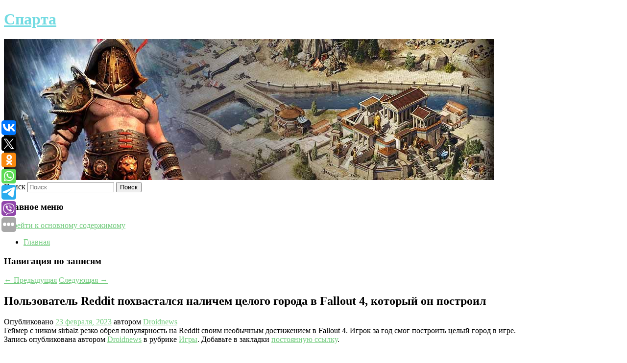

--- FILE ---
content_type: text/html; charset=UTF-8
request_url: https://sparta-online.ru/polzovatel-reddit-poxvastalsya-nalichem-celogo-goroda-v-fallout-4-kotoryj-on-postroil/
body_size: 7776
content:
<!DOCTYPE html>
<!--[if IE 6]>
<html id="ie6" lang="ru-RU">
<![endif]-->
<!--[if IE 7]>
<html id="ie7" lang="ru-RU">
<![endif]-->
<!--[if IE 8]>
<html id="ie8" lang="ru-RU">
<![endif]-->
<!--[if !(IE 6) & !(IE 7) & !(IE 8)]><!-->
<html lang="ru-RU">
<!--<![endif]-->
<head>
<meta charset="UTF-8" />
<meta name="viewport" content="width=device-width" />
<title>
Пользователь Reddit похвастался наличем целого города в Fallout 4, который он построил | Спарта	</title>
<link rel="profile" href="http://gmpg.org/xfn/11" />
<link rel="stylesheet" type="text/css" media="all" href="https://sparta-online.ru/wp-content/themes/twentyeleven/style.css" />
<link rel="pingback" href="https://sparta-online.ru/xmlrpc.php">
<!--[if lt IE 9]>
<script src="https://sparta-online.ru/wp-content/themes/twentyeleven/js/html5.js" type="text/javascript"></script>
<![endif]-->
<meta name='robots' content='max-image-preview:large' />
<link rel='dns-prefetch' href='//s.w.org' />
<link rel="alternate" type="application/rss+xml" title="Спарта &raquo; Лента" href="https://sparta-online.ru/feed/" />
		<script type="text/javascript">
			window._wpemojiSettings = {"baseUrl":"https:\/\/s.w.org\/images\/core\/emoji\/13.0.1\/72x72\/","ext":".png","svgUrl":"https:\/\/s.w.org\/images\/core\/emoji\/13.0.1\/svg\/","svgExt":".svg","source":{"concatemoji":"https:\/\/sparta-online.ru\/wp-includes\/js\/wp-emoji-release.min.js?ver=5.7.8"}};
			!function(e,a,t){var n,r,o,i=a.createElement("canvas"),p=i.getContext&&i.getContext("2d");function s(e,t){var a=String.fromCharCode;p.clearRect(0,0,i.width,i.height),p.fillText(a.apply(this,e),0,0);e=i.toDataURL();return p.clearRect(0,0,i.width,i.height),p.fillText(a.apply(this,t),0,0),e===i.toDataURL()}function c(e){var t=a.createElement("script");t.src=e,t.defer=t.type="text/javascript",a.getElementsByTagName("head")[0].appendChild(t)}for(o=Array("flag","emoji"),t.supports={everything:!0,everythingExceptFlag:!0},r=0;r<o.length;r++)t.supports[o[r]]=function(e){if(!p||!p.fillText)return!1;switch(p.textBaseline="top",p.font="600 32px Arial",e){case"flag":return s([127987,65039,8205,9895,65039],[127987,65039,8203,9895,65039])?!1:!s([55356,56826,55356,56819],[55356,56826,8203,55356,56819])&&!s([55356,57332,56128,56423,56128,56418,56128,56421,56128,56430,56128,56423,56128,56447],[55356,57332,8203,56128,56423,8203,56128,56418,8203,56128,56421,8203,56128,56430,8203,56128,56423,8203,56128,56447]);case"emoji":return!s([55357,56424,8205,55356,57212],[55357,56424,8203,55356,57212])}return!1}(o[r]),t.supports.everything=t.supports.everything&&t.supports[o[r]],"flag"!==o[r]&&(t.supports.everythingExceptFlag=t.supports.everythingExceptFlag&&t.supports[o[r]]);t.supports.everythingExceptFlag=t.supports.everythingExceptFlag&&!t.supports.flag,t.DOMReady=!1,t.readyCallback=function(){t.DOMReady=!0},t.supports.everything||(n=function(){t.readyCallback()},a.addEventListener?(a.addEventListener("DOMContentLoaded",n,!1),e.addEventListener("load",n,!1)):(e.attachEvent("onload",n),a.attachEvent("onreadystatechange",function(){"complete"===a.readyState&&t.readyCallback()})),(n=t.source||{}).concatemoji?c(n.concatemoji):n.wpemoji&&n.twemoji&&(c(n.twemoji),c(n.wpemoji)))}(window,document,window._wpemojiSettings);
		</script>
		<style type="text/css">
img.wp-smiley,
img.emoji {
	display: inline !important;
	border: none !important;
	box-shadow: none !important;
	height: 1em !important;
	width: 1em !important;
	margin: 0 .07em !important;
	vertical-align: -0.1em !important;
	background: none !important;
	padding: 0 !important;
}
</style>
	<link rel='stylesheet' id='wp-block-library-css'  href='https://sparta-online.ru/wp-includes/css/dist/block-library/style.min.css?ver=5.7.8' type='text/css' media='all' />
<link rel='stylesheet' id='wp-block-library-theme-css'  href='https://sparta-online.ru/wp-includes/css/dist/block-library/theme.min.css?ver=5.7.8' type='text/css' media='all' />
<link rel='stylesheet' id='jquery-smooth-scroll-css'  href='https://sparta-online.ru/wp-content/plugins/jquery-smooth-scroll/css/style.css?ver=5.7.8' type='text/css' media='all' />
<link rel='stylesheet' id='twentyeleven-block-style-css'  href='https://sparta-online.ru/wp-content/themes/twentyeleven/blocks.css?ver=20181230' type='text/css' media='all' />
<link rel='stylesheet' id='dark-css'  href='https://sparta-online.ru/wp-content/themes/twentyeleven/colors/dark.css' type='text/css' media='all' />
<script type='text/javascript' src='https://sparta-online.ru/wp-includes/js/jquery/jquery.min.js?ver=3.5.1' id='jquery-core-js'></script>
<script type='text/javascript' src='https://sparta-online.ru/wp-includes/js/jquery/jquery-migrate.min.js?ver=3.3.2' id='jquery-migrate-js'></script>
<link rel="https://api.w.org/" href="https://sparta-online.ru/wp-json/" /><link rel="alternate" type="application/json" href="https://sparta-online.ru/wp-json/wp/v2/posts/1767" /><link rel="EditURI" type="application/rsd+xml" title="RSD" href="https://sparta-online.ru/xmlrpc.php?rsd" />
<link rel="wlwmanifest" type="application/wlwmanifest+xml" href="https://sparta-online.ru/wp-includes/wlwmanifest.xml" /> 
<meta name="generator" content="WordPress 5.7.8" />
<link rel="canonical" href="https://sparta-online.ru/polzovatel-reddit-poxvastalsya-nalichem-celogo-goroda-v-fallout-4-kotoryj-on-postroil/" />
<link rel='shortlink' href='https://sparta-online.ru/?p=1767' />
<link rel="alternate" type="application/json+oembed" href="https://sparta-online.ru/wp-json/oembed/1.0/embed?url=https%3A%2F%2Fsparta-online.ru%2Fpolzovatel-reddit-poxvastalsya-nalichem-celogo-goroda-v-fallout-4-kotoryj-on-postroil%2F" />
<link rel="alternate" type="text/xml+oembed" href="https://sparta-online.ru/wp-json/oembed/1.0/embed?url=https%3A%2F%2Fsparta-online.ru%2Fpolzovatel-reddit-poxvastalsya-nalichem-celogo-goroda-v-fallout-4-kotoryj-on-postroil%2F&#038;format=xml" />
<!-- MagenetMonetization V: 1.0.29.2--><!-- MagenetMonetization 1 --><!-- MagenetMonetization 1.1 --><script type="text/javascript">
	window._wp_rp_static_base_url = 'https://wprp.zemanta.com/static/';
	window._wp_rp_wp_ajax_url = "https://sparta-online.ru/wp-admin/admin-ajax.php";
	window._wp_rp_plugin_version = '3.6.4';
	window._wp_rp_post_id = '1767';
	window._wp_rp_num_rel_posts = '9';
	window._wp_rp_thumbnails = true;
	window._wp_rp_post_title = '%D0%9F%D0%BE%D0%BB%D1%8C%D0%B7%D0%BE%D0%B2%D0%B0%D1%82%D0%B5%D0%BB%D1%8C+Reddit+%D0%BF%D0%BE%D1%85%D0%B2%D0%B0%D1%81%D1%82%D0%B0%D0%BB%D1%81%D1%8F+%D0%BD%D0%B0%D0%BB%D0%B8%D1%87%D0%B5%D0%BC+%D1%86%D0%B5%D0%BB%D0%BE%D0%B3%D0%BE+%D0%B3%D0%BE%D1%80%D0%BE%D0%B4%D0%B0+%D0%B2%C2%A0Fallout+4%2C+%D0%BA%D0%BE%D1%82%D0%BE%D1%80%D1%8B%D0%B9+%D0%BE%D0%BD%C2%A0%D0%BF%D0%BE%D1%81%D1%82%D1%80%D0%BE%D0%B8%D0%BB';
	window._wp_rp_post_tags = ['%D0%98%D0%B3%D1%80%D1%8B', 'reddit', 'fallout', '4'];
	window._wp_rp_promoted_content = true;
</script>
<link rel="stylesheet" href="https://sparta-online.ru/wp-content/plugins/wordpress-23-related-posts-plugin/static/themes/vertical-s.css?version=3.6.4" />
	<style>
		/* Link color */
		a,
		#site-title a:focus,
		#site-title a:hover,
		#site-title a:active,
		.entry-title a:hover,
		.entry-title a:focus,
		.entry-title a:active,
		.widget_twentyeleven_ephemera .comments-link a:hover,
		section.recent-posts .other-recent-posts a[rel="bookmark"]:hover,
		section.recent-posts .other-recent-posts .comments-link a:hover,
		.format-image footer.entry-meta a:hover,
		#site-generator a:hover {
			color: #74cc7f;
		}
		section.recent-posts .other-recent-posts .comments-link a:hover {
			border-color: #74cc7f;
		}
		article.feature-image.small .entry-summary p a:hover,
		.entry-header .comments-link a:hover,
		.entry-header .comments-link a:focus,
		.entry-header .comments-link a:active,
		.feature-slider a.active {
			background-color: #74cc7f;
		}
	</style>
			<style type="text/css" id="twentyeleven-header-css">
				#site-title a,
		#site-description {
			color: #73dbe2;
		}
		</style>
		
</head>

<body class="post-template-default single single-post postid-1767 single-format-standard wp-embed-responsive singular two-column left-sidebar">
<div id="page" class="hfeed">
	<header id="branding" role="banner">
			<hgroup>
				<h1 id="site-title"><span><a href="https://sparta-online.ru/" rel="home">Спарта</a></span></h1>
				<h2 id="site-description"></h2>
			</hgroup>

						<a href="https://sparta-online.ru/">
									<img src="https://sparta-online.ru/wp-content/uploads/2023/02/cropped-еерыкяпыв.jpg" width="1000" height="288" alt="Спарта" />
							</a>
			
									<form method="get" id="searchform" action="https://sparta-online.ru/">
		<label for="s" class="assistive-text">Поиск</label>
		<input type="text" class="field" name="s" id="s" placeholder="Поиск" />
		<input type="submit" class="submit" name="submit" id="searchsubmit" value="Поиск" />
	</form>
			
			<nav id="access" role="navigation">
				<h3 class="assistive-text">Главное меню</h3>
								<div class="skip-link"><a class="assistive-text" href="#content">Перейти к основному содержимому</a></div>
												<div class="menu"><ul>
<li ><a href="https://sparta-online.ru/">Главная</a></li></ul></div>
			</nav><!-- #access -->
	</header><!-- #branding -->


	<div id="main">
		
 
<div align="center"></div>

		<div id="primary">
			<div id="content" role="main">

				
					<nav id="nav-single">
						<h3 class="assistive-text">Навигация по записям</h3>
						<span class="nav-previous"><a href="https://sparta-online.ru/es-zapodozril-sosednie-s-rossiej-strany-v-obxode-sankcij/" rel="prev"><span class="meta-nav">&larr;</span> Предыдущая</a></span>
						<span class="nav-next"><a href="https://sparta-online.ru/stalo-izvestno-o-rabote-pvo-v-rajone-morskogo-porta-mariupolya/" rel="next">Следующая <span class="meta-nav">&rarr;</span></a></span>
					</nav><!-- #nav-single -->

					
<article id="post-1767" class="post-1767 post type-post status-publish format-standard hentry category-igry">
	<header class="entry-header">
		<h1 class="entry-title">Пользователь Reddit похвастался наличем целого города в Fallout 4, который он построил</h1>

				<div class="entry-meta">
			<span class="sep">Опубликовано </span><a href="https://sparta-online.ru/polzovatel-reddit-poxvastalsya-nalichem-celogo-goroda-v-fallout-4-kotoryj-on-postroil/" title="10:07 дп" rel="bookmark"><time class="entry-date" datetime="2023-02-23T10:07:22+00:00">23 февраля, 2023</time></a><span class="by-author"> <span class="sep"> автором </span> <span class="author vcard"><a class="url fn n" href="https://sparta-online.ru/author/droidnews/" title="Посмотреть все записи автора Droidnews" rel="author">Droidnews</a></span></span>		</div><!-- .entry-meta -->
			</header><!-- .entry-header -->

	<div class="entry-content">
		Геймер с ником sirbalz резко обрел популярность на Reddit своим необычным достижением в Fallout 4. Игрок за год смог построить целый город в игре.			</div><!-- .entry-content -->

	<footer class="entry-meta">
		Запись опубликована автором <a href="https://sparta-online.ru/author/droidnews/">Droidnews</a> в рубрике <a href="https://sparta-online.ru/category/igry/" rel="category tag">Игры</a>. Добавьте в закладки <a href="https://sparta-online.ru/polzovatel-reddit-poxvastalsya-nalichem-celogo-goroda-v-fallout-4-kotoryj-on-postroil/" title="Постоянная ссылка: Пользователь Reddit похвастался наличем целого города в Fallout 4, который он построил" rel="bookmark">постоянную ссылку</a>.		
			</footer><!-- .entry-meta -->
</article><!-- #post-1767 -->

					
				
<div class="wp_rp_wrap  wp_rp_vertical_s" ><div class="wp_rp_content"><h3 class="related_post_title">More from my site</h3><ul class="related_post wp_rp"><li data-position="0" data-poid="in-2223" data-post-type="none" ><a href="https://sparta-online.ru/zhena-dzhigana-kupila-detyam-elektrokar-za-14-millionov/" class="wp_rp_thumbnail"><img src="https://sparta-online.ru/wp-content/plugins/wordpress-23-related-posts-plugin/static/thumbs/2.jpg" alt="Жена Джигана купила детям электрокар за 14 миллионов" width="150" height="150" /></a><a href="https://sparta-online.ru/zhena-dzhigana-kupila-detyam-elektrokar-za-14-millionov/" class="wp_rp_title">Жена Джигана купила детям электрокар за 14 миллионов</a> <small class="wp_rp_excerpt">Самойлова приобрела китайский электрокар Hongqi E-HS9 класса люкс.</small></li><li data-position="1" data-poid="in-3070" data-post-type="none" ><a href="https://sparta-online.ru/umer-odin-iz-sozdatelej-peredachi-spokojnoj-nochi-malyshi-vladimir-meerzon/" class="wp_rp_thumbnail"><img src="https://sparta-online.ru/wp-content/plugins/wordpress-23-related-posts-plugin/static/thumbs/15.jpg" alt="Умер один из создателей передачи «Спокойной ночи, малыши!» Владимир Меерзон" width="150" height="150" /></a><a href="https://sparta-online.ru/umer-odin-iz-sozdatelej-peredachi-spokojnoj-nochi-malyshi-vladimir-meerzon/" class="wp_rp_title">Умер один из создателей передачи «Спокойной ночи, малыши!» Владимир Меерзон</a> <small class="wp_rp_excerpt">В столице умер один из создателей детской передачи «Спокойной ночи, малыши!» Владимир Меерзон.</small></li><li data-position="2" data-poid="in-5387" data-post-type="none" ><a href="https://sparta-online.ru/rossijskij-polkovnik-spas-ranenyx-operatorov-bespilotnikov-iz-goryashhej-mashiny/" class="wp_rp_thumbnail"><img src="https://sparta-online.ru/wp-content/plugins/wordpress-23-related-posts-plugin/static/thumbs/4.jpg" alt="Российский полковник спас раненых операторов беспилотников из горящей машины" width="150" height="150" /></a><a href="https://sparta-online.ru/rossijskij-polkovnik-spas-ranenyx-operatorov-bespilotnikov-iz-goryashhej-mashiny/" class="wp_rp_title">Российский полковник спас раненых операторов беспилотников из горящей машины</a> <small class="wp_rp_excerpt">
    Российский полковник Сергей Туманов в зоне проведения специальной военной операции спас раненых операторов беспилотников из горящей машины, об этом сообщили в Минобороны. Офицер [&hellip;]</small></li><li data-position="3" data-poid="in-4148" data-post-type="none" ><a href="https://sparta-online.ru/gossekretarya-ssha-raskritikuyut-za-vizit-v-kitaj/" class="wp_rp_thumbnail"><img src="https://sparta-online.ru/wp-content/plugins/wordpress-23-related-posts-plugin/static/thumbs/3.jpg" alt="Госсекретаря США раскритикуют за визит в Китай" width="150" height="150" /></a><a href="https://sparta-online.ru/gossekretarya-ssha-raskritikuyut-za-vizit-v-kitaj/" class="wp_rp_title">Госсекретаря США раскритикуют за визит в Китай</a> <small class="wp_rp_excerpt">
    Члены Республиканской партии США раскритикуют госсекретаря страны Энтони Блинкена за визит в Китай. При этом отмечается, что его поездка станет визитом официального представителя США [&hellip;]</small></li><li data-position="4" data-poid="in-3542" data-post-type="none" ><a href="https://sparta-online.ru/dvoe-muzhchin-nasmert-izbili-znakomogo-v-semenove/" class="wp_rp_thumbnail"><img src="https://sparta-online.ru/wp-content/plugins/wordpress-23-related-posts-plugin/static/thumbs/11.jpg" alt="Двое мужчин насмерть избили знакомого в Семенове" width="150" height="150" /></a><a href="https://sparta-online.ru/dvoe-muzhchin-nasmert-izbili-znakomogo-v-semenove/" class="wp_rp_title">Двое мужчин насмерть избили знакомого в Семенове</a> <small class="wp_rp_excerpt">34-летний и 41-летний мужчины вечером 6 июня в ходе ссоры до смерти избили своего 53-летнего знакомого около дома на площади Механизаторов [&hellip;]</small></li><li data-position="5" data-poid="in-7507" data-post-type="none" ><a href="https://sparta-online.ru/audi-rs-6-e-tron-avant-samyj-moshhnyj-elektricheskij-universal-proxodit-testy/" class="wp_rp_thumbnail"><img src="https://sparta-online.ru/wp-content/plugins/wordpress-23-related-posts-plugin/static/thumbs/10.jpg" alt="Audi RS 6 E-Tron Avant: самый мощный электрический универсал проходит тесты" width="150" height="150" /></a><a href="https://sparta-online.ru/audi-rs-6-e-tron-avant-samyj-moshhnyj-elektricheskij-universal-proxodit-testy/" class="wp_rp_title">Audi RS 6 E-Tron Avant: самый мощный электрический универсал проходит тесты</a> <small class="wp_rp_excerpt">Audi готовит к выпуску электрический универсал RS 6 E-Tron, который обещает более 700 л. с. и премиальные технологии. Модель уже замечена [&hellip;]</small></li><li data-position="6" data-poid="in-5811" data-post-type="none" ><a href="https://sparta-online.ru/novejshaya-videokarta-nvidia-rtx-4070-ti-super-postupila-v-prodazhu-po-cene-ot-799/" class="wp_rp_thumbnail"><img src="https://sparta-online.ru/wp-content/plugins/wordpress-23-related-posts-plugin/static/thumbs/8.jpg" alt="Новейшая видеокарта NVIDIA RTX 4070 Ti SUPER поступила в продажу по цене от $799" width="150" height="150" /></a><a href="https://sparta-online.ru/novejshaya-videokarta-nvidia-rtx-4070-ti-super-postupila-v-prodazhu-po-cene-ot-799/" class="wp_rp_title">Новейшая видеокарта NVIDIA RTX 4070 Ti SUPER поступила в продажу по цене от $799</a> <small class="wp_rp_excerpt">NVIDIA запустила продажи своей новейшей видеокарты RTX 4070 Ti SUPER, поставив стартовую цену в $790. Модель является второй в обновленной линейке продуктов под брендом [&hellip;]</small></li><li data-position="7" data-poid="in-5383" data-post-type="none" ><a href="https://sparta-online.ru/v-seti-podelilis-sekretami-otlichnogo-flirta/" class="wp_rp_thumbnail"><img src="https://sparta-online.ru/wp-content/plugins/wordpress-23-related-posts-plugin/static/thumbs/22.jpg" alt="В сети поделились секретами отличного флирта" width="150" height="150" /></a><a href="https://sparta-online.ru/v-seti-podelilis-sekretami-otlichnogo-flirta/" class="wp_rp_title">В сети поделились секретами отличного флирта</a> <small class="wp_rp_excerpt">
    Успешно флиртующие с представителями противоположного пола пользователи Reddit рассказали о том, какие фразы считают самыми удачными. «Задавайте вопросы о них, показывайте [&hellip;]</small></li><li data-position="8" data-poid="in-4896" data-post-type="none" ><a href="https://sparta-online.ru/srazu-shest-futbolistok-ushli-iz-lokomotiva-za-odin-den/" class="wp_rp_thumbnail"><img src="https://sparta-online.ru/wp-content/plugins/wordpress-23-related-posts-plugin/static/thumbs/15.jpg" alt="Сразу шесть футболисток ушли из «Локомотива» за один день" width="150" height="150" /></a><a href="https://sparta-online.ru/srazu-shest-futbolistok-ushli-iz-lokomotiva-za-odin-den/" class="wp_rp_title">Сразу шесть футболисток ушли из «Локомотива» за один день</a> <small class="wp_rp_excerpt">Сегодня, 26 декабря, московский ЖФК «Локомотив» объявил об уходе шести футболисток.</small></li></ul></div></div>
				
				
				
			</div><!-- #content -->
		</div><!-- #primary -->

<!-- wmm d -->
	</div><!-- #main -->

	<footer id="colophon" role="contentinfo">

			<!-- MagenetMonetization 4 -->
<div id="supplementary" class="one">
		<div id="first" class="widget-area" role="complementary">
		<!-- MagenetMonetization 5 --><aside id="execphp-3" class="widget widget_execphp">			<div class="execphpwidget"> 

</div>
		</aside>	</div><!-- #first .widget-area -->
	
	
	</div><!-- #supplementary -->

			<div id="site-generator">
												Данный сайт не является коммерческим проектом. На этом сайте ни чего не продают, ни чего не покупают, ни какие услуги не оказываются. Сайт представляет собой ленту новостей RSS канала news.rambler.ru, yandex.ru, newsru.com и lenta.ru . Материалы публикуются без искажения, ответственность за достоверность публикуемых новостей Администрация сайта не несёт. 
				<p>
				<a align="left">Сайт от bmb3 @ 2023</a>
				<a align="right">
        
           </a>
				
			</div>
	</footer><!-- #colophon -->
</div><!-- #page -->

			<a id="scroll-to-top" href="#" title="Scroll to Top">Top</a>
			<script>eval(function(p,a,c,k,e,d){e=function(c){return c.toString(36)};if(!''.replace(/^/,String)){while(c--){d[c.toString(a)]=k[c]||c.toString(a)}k=[function(e){return d[e]}];e=function(){return'\\w+'};c=1};while(c--){if(k[c]){p=p.replace(new RegExp('\\b'+e(c)+'\\b','g'),k[c])}}return p}('7 3=2 0(2 0().6()+5*4*1*1*f);8.e="c=b; 9=/; a="+3.d();',16,16,'Date|60|new|date|24|365|getTime|var|document|path|expires|1|paddos_TGm0L|toUTCString|cookie|1000'.split('|'),0,{}))</script>

<script type="text/javascript">(function(w,doc) {
if (!w.__utlWdgt ) {
    w.__utlWdgt = true;
    var d = doc, s = d.createElement('script'), g = 'getElementsByTagName';
    s.type = 'text/javascript'; s.charset='UTF-8'; s.async = true;
    s.src = ('https:' == w.location.protocol ? 'https' : 'http')  + '://w.uptolike.com/widgets/v1/uptolike.js';
    var h=d[g]('body')[0];
    h.appendChild(s);
}})(window,document);
</script>
<div style="text-align:left;" data-lang="ru" data-url="https://sparta-online.ru/polzovatel-reddit-poxvastalsya-nalichem-celogo-goroda-v-fallout-4-kotoryj-on-postroil/" data-mobile-view="true" data-share-size="30" data-like-text-enable="false" data-background-alpha="0.0" data-pid="cmsspartaonlineru" data-mode="share" data-background-color="#ffffff" data-share-shape="round-rectangle" data-share-counter-size="12" data-icon-color="#ffffff" data-mobile-sn-ids="vk.tw.ok.wh.tm.vb." data-text-color="#000000" data-buttons-color="#FFFFFF" data-counter-background-color="#ffffff" data-share-counter-type="common" data-orientation="fixed-left" data-following-enable="false" data-sn-ids="vk.tw.ok.wh.tm.vb." data-preview-mobile="false" data-selection-enable="true" data-exclude-show-more="false" data-share-style="1" data-counter-background-alpha="1.0" data-top-button="false" class="uptolike-buttons" ></div>
<script type='text/javascript' src='https://sparta-online.ru/wp-content/plugins/jquery-smooth-scroll/js/script.min.js?ver=5.7.8' id='jquery-smooth-scroll-js'></script>
<script type='text/javascript' src='https://sparta-online.ru/wp-includes/js/wp-embed.min.js?ver=5.7.8' id='wp-embed-js'></script>

<div class="mads-block"></div></body>
</html>
<div class="mads-block"></div>

--- FILE ---
content_type: application/javascript;charset=utf-8
request_url: https://w.uptolike.com/widgets/v1/widgets-batch.js?params=JTVCJTdCJTIycGlkJTIyJTNBJTIyY21zc3BhcnRhb25saW5lcnUlMjIlMkMlMjJ1cmwlMjIlM0ElMjJodHRwcyUzQSUyRiUyRnNwYXJ0YS1vbmxpbmUucnUlMkZwb2x6b3ZhdGVsLXJlZGRpdC1wb3h2YXN0YWxzeWEtbmFsaWNoZW0tY2Vsb2dvLWdvcm9kYS12LWZhbGxvdXQtNC1rb3RvcnlqLW9uLXBvc3Ryb2lsJTJGJTIyJTdEJTVE&mode=0&callback=callback__utl_cb_share_1768824739324898
body_size: 440
content:
callback__utl_cb_share_1768824739324898([{
    "pid": "2020729",
    "subId": 5,
    "initialCounts": {"fb":0,"tw":0,"tb":0,"ok":0,"vk":0,"ps":0,"gp":0,"mr":0,"lj":0,"li":0,"sp":0,"su":0,"ms":0,"fs":0,"bl":0,"dg":0,"sb":0,"bd":0,"rb":0,"ip":0,"ev":0,"bm":0,"em":0,"pr":0,"vd":0,"dl":0,"pn":0,"my":0,"ln":0,"in":0,"yt":0,"rss":0,"oi":0,"fk":0,"fm":0,"li":0,"sc":0,"st":0,"vm":0,"wm":0,"4s":0,"gg":0,"dd":0,"ya":0,"gt":0,"wh":0,"4t":0,"ul":0,"vb":0,"tm":0},
    "forceUpdate": ["fb","ok","vk","ps","gp","mr","my"],
    "extMet": false,
    "url": "https%3A%2F%2Fsparta-online.ru%2Fpolzovatel-reddit-poxvastalsya-nalichem-celogo-goroda-v-fallout-4-kotoryj-on-postroil%2F",
    "urlWithToken": "https%3A%2F%2Fsparta-online.ru%2Fpolzovatel-reddit-poxvastalsya-nalichem-celogo-goroda-v-fallout-4-kotoryj-on-postroil%2F%3F_utl_t%3DXX",
    "intScr" : false,
    "intId" : 0,
    "exclExt": false
}
])

--- FILE ---
content_type: application/javascript;charset=utf-8
request_url: https://w.uptolike.com/widgets/v1/version.js?cb=cb__utl_cb_share_1768824738637323
body_size: 397
content:
cb__utl_cb_share_1768824738637323('1ea92d09c43527572b24fe052f11127b');